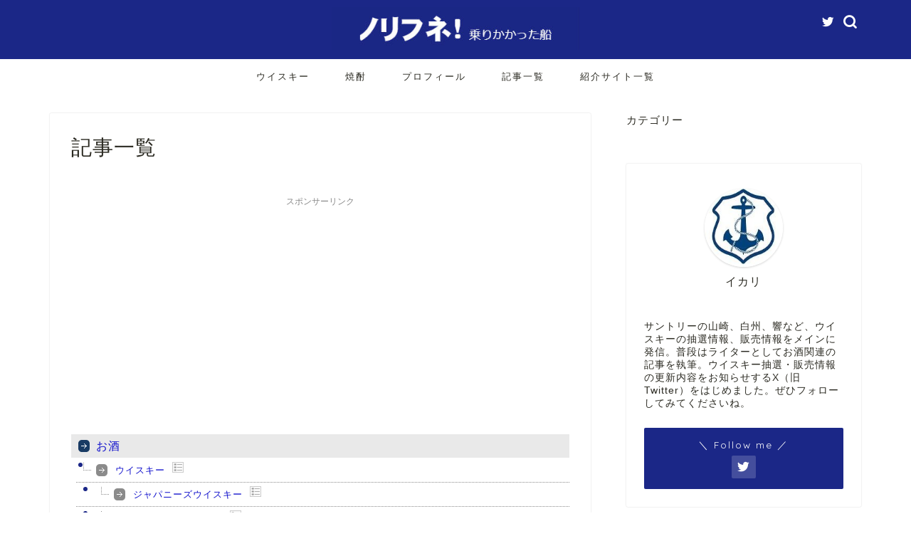

--- FILE ---
content_type: text/html; charset=UTF-8
request_url: https://norifune.com/sitemap
body_size: 6817
content:
<!DOCTYPE html><html lang="ja"><head prefix="og: http://ogp.me/ns# fb: http://ogp.me/ns/fb# article: http://ogp.me/ns/article#"><meta charset="utf-8"><meta http-equiv="X-UA-Compatible" content="IE=edge"><meta name="viewport" content="width=device-width, initial-scale=1"><meta property="og:type" content="blog"><meta property="og:title" content="記事一覧｜ノリフネ！～乗りかかった船～"><meta property="og:url" content="https://norifune.com/sitemap"><meta property="og:description" content=""><meta property="og:image" content="https://norifune.com/wp/wp-content/themes/jin/img/noimg320.png"><meta property="og:site_name" content="ノリフネ！～乗りかかった船～"><meta property="fb:admins" content=""><meta name="twitter:card" content="summary_large_image"><meta name="twitter:site" content="@ikari2_norifune"><meta name="description" itemprop="description" content="" ><link rel="canonical" href="https://norifune.com/sitemap"><link media="all" href="https://norifune.com/wp/wp-content/cache/autoptimize/css/autoptimize_17d18074146f0bd6ec5d9774f439fe75.css" rel="stylesheet" /><title>記事一覧｜ノリフネ！～乗りかかった船～</title><meta name='robots' content='max-image-preview:large' /><link rel='dns-prefetch' href='//ajax.googleapis.com' /><link rel='dns-prefetch' href='//cdnjs.cloudflare.com' /><link rel="alternate" type="application/rss+xml" title="ノリフネ！～乗りかかった船～ &raquo; フィード" href="https://norifune.com/feed" /><link rel="alternate" type="application/rss+xml" title="ノリフネ！～乗りかかった船～ &raquo; コメントフィード" href="https://norifune.com/comments/feed" /> <script type="text/javascript">window._wpemojiSettings = {"baseUrl":"https:\/\/s.w.org\/images\/core\/emoji\/14.0.0\/72x72\/","ext":".png","svgUrl":"https:\/\/s.w.org\/images\/core\/emoji\/14.0.0\/svg\/","svgExt":".svg","source":{"concatemoji":"https:\/\/norifune.com\/wp\/wp-includes\/js\/wp-emoji-release.min.js?ver=6.1.9"}};
/*! This file is auto-generated */
!function(e,a,t){var n,r,o,i=a.createElement("canvas"),p=i.getContext&&i.getContext("2d");function s(e,t){var a=String.fromCharCode,e=(p.clearRect(0,0,i.width,i.height),p.fillText(a.apply(this,e),0,0),i.toDataURL());return p.clearRect(0,0,i.width,i.height),p.fillText(a.apply(this,t),0,0),e===i.toDataURL()}function c(e){var t=a.createElement("script");t.src=e,t.defer=t.type="text/javascript",a.getElementsByTagName("head")[0].appendChild(t)}for(o=Array("flag","emoji"),t.supports={everything:!0,everythingExceptFlag:!0},r=0;r<o.length;r++)t.supports[o[r]]=function(e){if(p&&p.fillText)switch(p.textBaseline="top",p.font="600 32px Arial",e){case"flag":return s([127987,65039,8205,9895,65039],[127987,65039,8203,9895,65039])?!1:!s([55356,56826,55356,56819],[55356,56826,8203,55356,56819])&&!s([55356,57332,56128,56423,56128,56418,56128,56421,56128,56430,56128,56423,56128,56447],[55356,57332,8203,56128,56423,8203,56128,56418,8203,56128,56421,8203,56128,56430,8203,56128,56423,8203,56128,56447]);case"emoji":return!s([129777,127995,8205,129778,127999],[129777,127995,8203,129778,127999])}return!1}(o[r]),t.supports.everything=t.supports.everything&&t.supports[o[r]],"flag"!==o[r]&&(t.supports.everythingExceptFlag=t.supports.everythingExceptFlag&&t.supports[o[r]]);t.supports.everythingExceptFlag=t.supports.everythingExceptFlag&&!t.supports.flag,t.DOMReady=!1,t.readyCallback=function(){t.DOMReady=!0},t.supports.everything||(n=function(){t.readyCallback()},a.addEventListener?(a.addEventListener("DOMContentLoaded",n,!1),e.addEventListener("load",n,!1)):(e.attachEvent("onload",n),a.attachEvent("onreadystatechange",function(){"complete"===a.readyState&&t.readyCallback()})),(e=t.source||{}).concatemoji?c(e.concatemoji):e.wpemoji&&e.twemoji&&(c(e.twemoji),c(e.wpemoji)))}(window,document,window._wpemojiSettings);</script> <link rel='stylesheet' id='swiper-style-css' href='https://cdnjs.cloudflare.com/ajax/libs/Swiper/4.0.7/css/swiper.min.css?ver=6.1.9' type='text/css' media='all' /> <script type='text/javascript' src='https://ajax.googleapis.com/ajax/libs/jquery/1.12.4/jquery.min.js?ver=6.1.9' id='jquery-js'></script> <link rel="https://api.w.org/" href="https://norifune.com/wp-json/" /><link rel="alternate" type="application/json" href="https://norifune.com/wp-json/wp/v2/pages/2112" /><link rel='shortlink' href='https://norifune.com/?p=2112' /><link rel="alternate" type="application/json+oembed" href="https://norifune.com/wp-json/oembed/1.0/embed?url=https%3A%2F%2Fnorifune.com%2Fsitemap" /><link rel="alternate" type="text/xml+oembed" href="https://norifune.com/wp-json/oembed/1.0/embed?url=https%3A%2F%2Fnorifune.com%2Fsitemap&#038;format=xml" /> <script type="text/javascript" language="javascript">var vc_pid = "886482440";</script><script type="text/javascript" src="//aml.valuecommerce.com/vcdal.js" async></script> <link rel="icon" href="https://norifune.com/wp/wp-content/uploads/2020/05/ikari-150x150.jpg" sizes="32x32" /><link rel="icon" href="https://norifune.com/wp/wp-content/uploads/2020/05/ikari.jpg" sizes="192x192" /><link rel="apple-touch-icon" href="https://norifune.com/wp/wp-content/uploads/2020/05/ikari.jpg" /><meta name="msapplication-TileImage" content="https://norifune.com/wp/wp-content/uploads/2020/05/ikari.jpg" /><meta name="msvalidate.01" content="95EF77F36CE6D5AD9F249F6B8223F51B" />  <script async src="https://www.googletagmanager.com/gtag/js?id=UA-113767718-1"></script> <script>window.dataLayer = window.dataLayer || [];
  function gtag(){dataLayer.push(arguments);}
  gtag('js', new Date());

  gtag('config', 'UA-113767718-1');</script> <script data-ad-client="ca-pub-9741090901234222" async src="https://pagead2.googlesyndication.com/pagead/js/adsbygoogle.js"></script> </head><body class="page-template-default page page-id-2112" id="nofont-style"><div id="wrapper"><div id="scroll-content" class="animate-off"><div id="header-box" class="tn_on header-box animate-off"><div id="header" class="header-type2 header animate-off"><div id="site-info" class="ef"> <span class="tn-logo-size"><a href='https://norifune.com/' title='ノリフネ！～乗りかかった船～' rel='home'><img src='https://norifune.com/wp/wp-content/uploads/2019/01/norifune_t.jpg' alt='ノリフネ！～乗りかかった船～'></a></span></div><div id="headmenu"> <span class="headsns tn_sns_on"> <span class="twitter"><a href="https://twitter.com/ikari2_norifune"><i class="jic-type jin-ifont-twitter" aria-hidden="true"></i></a></span> </span> <span class="headsearch tn_search_on"><form class="search-box" role="search" method="get" id="searchform" action="https://norifune.com/"> <input type="search" placeholder="" class="text search-text" value="" name="s" id="s"> <input type="submit" id="searchsubmit" value="&#xe931;"></form> </span></div></div></div><div id="nav-container" class="header-style3-animate animate-off"><div id="drawernav" class="ef"><nav class="fixed-content"><ul class="menu-box"><li class="menu-item menu-item-type-taxonomy menu-item-object-category menu-item-has-children menu-item-24431"><a href="https://norifune.com/category/liqueur/whisky">ウイスキー</a><ul class="sub-menu"><li class="menu-item menu-item-type-taxonomy menu-item-object-category menu-item-24609"><a href="https://norifune.com/category/liqueur/whisky/japanese">ジャパニーズウイスキー</a></li><li class="menu-item menu-item-type-taxonomy menu-item-object-category menu-item-24608"><a href="https://norifune.com/category/liqueur/whisky/scotch">スコッチウイスキー</a></li><li class="menu-item menu-item-type-taxonomy menu-item-object-category menu-item-24607"><a href="https://norifune.com/category/liqueur/whisky/bourbon">バーボンウイスキー</a></li><li class="menu-item menu-item-type-taxonomy menu-item-object-category menu-item-108994"><a href="https://norifune.com/category/liqueur/whisky/whisky-kuji">ウイスキーくじ、福袋</a></li><li class="menu-item menu-item-type-taxonomy menu-item-object-category menu-item-108993"><a href="https://norifune.com/category/liqueur/whisky/furusato-tax">ふるさと納税</a></li></ul></li><li class="menu-item menu-item-type-taxonomy menu-item-object-category menu-item-108995"><a href="https://norifune.com/category/liqueur/syochu">焼酎</a></li><li class="menu-item menu-item-type-post_type menu-item-object-page menu-item-4348"><a href="https://norifune.com/profile">プロフィール</a></li><li class="menu-item menu-item-type-post_type menu-item-object-page current-menu-item page_item page-item-2112 current_page_item menu-item-4347"><a href="https://norifune.com/sitemap" aria-current="page">記事一覧</a></li><li class="menu-item menu-item-type-post_type menu-item-object-page menu-item-82857"><a href="https://norifune.com/media-blog">紹介サイト一覧</a></li></ul></nav></div></div><div class="clearfix"></div><div id="contents"><main id="main-contents" class="main-contents article_style1 animate-off" itemprop="mainContentOfPage"><section class="cps-post-box hentry"><article class="cps-post"><header class="cps-post-header"><h1 class="cps-post-title entry-title" itemprop="headline">記事一覧</h1><div class="cps-post-meta vcard"> <span class="writer fn" itemprop="author" itemscope itemtype="https://schema.org/Person"><span itemprop="name">イカリ</span></span> <span class="cps-post-date"><time class="published updated" datetime="2018-03-15T20:50:06+09:00"></time></span></div></header><div class="cps-post-thumb" itemscope itemtype="https://schema.org/ImageObject"></div><div class="cps-post-main-box"><div class="cps-post-main    h2-style05 h3-style04 h4-style03 entry-content m-size s-size-sp" itemprop="articleBody"><div class="clearfix"></div><div class="sponsor-top">スポンサーリンク</div><section class="ad-single ad-top"><div class="center-rectangle"> <script async src="//pagead2.googlesyndication.com/pagead/js/adsbygoogle.js"></script>  <ins class="adsbygoogle"
 style="display:block"
 data-ad-client="ca-pub-9741090901234222"
 data-ad-slot="2542600849"
 data-ad-format="link"></ins> <script>(adsbygoogle = window.adsbygoogle || []).push({});</script> </div></section><ul id="sitemap_list" class="sitemap_disp_level_0"><li class="cat-item cat-item-51"><a href="https://norifune.com/category/liqueur" title="お酒">お酒</a><ul><li class="cat-item cat-item-50"><a href="https://norifune.com/category/liqueur/whisky" title="ウイスキー">ウイスキー</a><span class="posts_in_category"><a href="/sitemap?category=50"title="Show posts in this category.">Show posts in this category.</a></span><ul><li class="cat-item cat-item-52"><a href="https://norifune.com/category/liqueur/whisky/japanese" title="ジャパニーズウイスキー">ジャパニーズウイスキー</a><span class="posts_in_category"><a href="/sitemap?category=52"title="Show posts in this category.">Show posts in this category.</a></span></li><li class="cat-item cat-item-53"><a href="https://norifune.com/category/liqueur/whisky/scotch" title="スコッチウイスキー">スコッチウイスキー</a><span class="posts_in_category"><a href="/sitemap?category=53"title="Show posts in this category.">Show posts in this category.</a></span></li><li class="cat-item cat-item-54"><a href="https://norifune.com/category/liqueur/whisky/bourbon" title="バーボンウイスキー">バーボンウイスキー</a><span class="posts_in_category"><a href="/sitemap?category=54"title="Show posts in this category.">Show posts in this category.</a></span></li><li class="cat-item cat-item-61"><a href="https://norifune.com/category/liqueur/whisky/whisky-kuji" title="ウイスキーくじ、福袋">ウイスキーくじ、福袋</a><span class="posts_in_category"><a href="/sitemap?category=61"title="Show posts in this category.">Show posts in this category.</a></span></li><li class="cat-item cat-item-62"><a href="https://norifune.com/category/liqueur/whisky/furusato-tax" title="ふるさと納税">ふるさと納税</a><span class="posts_in_category"><a href="/sitemap?category=62"title="Show posts in this category.">Show posts in this category.</a></span></li></ul></li><li class="cat-item cat-item-59"><a href="https://norifune.com/category/liqueur/syochu" title="焼酎">焼酎</a><span class="posts_in_category"><a href="/sitemap?category=59"title="Show posts in this category.">Show posts in this category.</a></span></li></ul></li><li class="cat-item cat-item-63"><a href="https://norifune.com/category/amazon" title="Amazon">Amazon</a><span class="posts_in_category"><a href="/sitemap?category=63"title="Show posts in this category.">Show posts in this category.</a></span></li><li class="cat-item cat-item-64"><a href="https://norifune.com/category/life" title="生活">生活</a><span class="posts_in_category"><a href="/sitemap?category=64"title="Show posts in this category.">Show posts in this category.</a></span></li><li class="cat-item cat-item-65"><a href="https://norifune.com/category/products_and_service" title="製品とサービス">製品とサービス</a><ul><li class="cat-item cat-item-66"><a href="https://norifune.com/category/products_and_service/internet" title="インターネット">インターネット</a><span class="posts_in_category"><a href="/sitemap?category=66"title="Show posts in this category.">Show posts in this category.</a></span></li></ul></li><li class="page_item page-item-59817"><a href="https://norifune.com/contact">お問い合わせ</a></li><li class="page_item page-item-24248"><a href="https://norifune.com/demo-07-4">トップページ</a></li><li class="page_item page-item-2508"><a href="https://norifune.com/privacy">プライバシーポリシー</a></li><li class="page_item page-item-629"><a href="https://norifune.com/profile">プロフィール</a></li><li class="page_item page-item-82502"><a href="https://norifune.com/media-blog">紹介サイト一覧</a></li><li class="page_item page-item-2112 current_page_item"><a href="https://norifune.com/sitemap" aria-current="page">記事一覧</a></li></ul><div class="clearfix"></div><div class="adarea-box"><section class="ad-single"><div class="left-rectangle"><div class="sponsor-center">スポンサーリンク</div> <script async src="https://pagead2.googlesyndication.com/pagead/js/adsbygoogle.js"></script>  <ins class="adsbygoogle"
 style="display:block"
 data-ad-client="ca-pub-9741090901234222"
 data-ad-slot="7619873256"
 data-ad-format="auto"></ins> <script>(adsbygoogle = window.adsbygoogle || []).push({});</script> </div><div class="right-rectangle"><div class="sponsor-center">スポンサーリンク</div> <script async src="https://pagead2.googlesyndication.com/pagead/js/adsbygoogle.js"></script>  <ins class="adsbygoogle"
 style="display:block"
 data-ad-client="ca-pub-9741090901234222"
 data-ad-slot="2873090837"
 data-ad-format="auto"></ins> <script>(adsbygoogle = window.adsbygoogle || []).push({});</script> </div><div class="clearfix"></div></section></div><div class="share sns-design-type01"><div class="sns"><ol><li class="twitter"><a href="https://twitter.com/share?url=https%3A%2F%2Fnorifune.com%2Fsitemap&text=%E8%A8%98%E4%BA%8B%E4%B8%80%E8%A6%A7 - ノリフネ！～乗りかかった船～&via=ikari2_norifune&related=ikari2_norifune"><i class="jic jin-ifont-twitter"></i></a></li><li class="facebook"> <a href="https://www.facebook.com/sharer.php?src=bm&u=https%3A%2F%2Fnorifune.com%2Fsitemap&t=%E8%A8%98%E4%BA%8B%E4%B8%80%E8%A6%A7 - ノリフネ！～乗りかかった船～" onclick="javascript:window.open(this.href, '', 'menubar=no,toolbar=no,resizable=yes,scrollbars=yes,height=300,width=600');return false;"><i class="jic jin-ifont-facebook-t" aria-hidden="true"></i></a></li><li class="hatebu"> <a href="https://b.hatena.ne.jp/add?mode=confirm&url=https%3A%2F%2Fnorifune.com%2Fsitemap" onclick="javascript:window.open(this.href, '', 'menubar=no,toolbar=no,resizable=yes,scrollbars=yes,height=400,width=510');return false;" ><i class="font-hatena"></i></a></li><li class="pocket"> <a href="https://getpocket.com/edit?url=https%3A%2F%2Fnorifune.com%2Fsitemap&title=%E8%A8%98%E4%BA%8B%E4%B8%80%E8%A6%A7 - ノリフネ！～乗りかかった船～"><i class="jic jin-ifont-pocket" aria-hidden="true"></i></a></li><li class="line"> <a href="https://line.me/R/msg/text/?https%3A%2F%2Fnorifune.com%2Fsitemap"><i class="jic jin-ifont-line" aria-hidden="true"></i></a></li></ol></div></div></div></div></article></section><div id="comment-box"></div></main><div id="sidebar" class="sideber sidebar_style4 animate-off" role="complementary" itemscope itemtype="https://schema.org/WPSideBar"><div id="block-2" class="widget widget_block"><h2 class="jinr-heading d--bold">カテゴリー</h2></div><div id="widget-profile-7" class="widget widget-profile"><div class="my-profile"><div class="myjob"></div><div class="myname">イカリ</div><div class="my-profile-thumb"> <a href="https://norifune.com/profile"><img src="https://norifune.com/wp/wp-content/uploads/2020/05/ikari-150x150.jpg" alt="" width="110" height="110" /></a></div><div class="myintro">サントリーの山崎、白州、響など、ウイスキーの抽選情報、販売情報をメインに発信。普段はライターとしてお酒関連の記事を執筆。ウイスキー抽選・販売情報の更新内容をお知らせするX（旧Twitter）をはじめました。ぜひフォローしてみてくださいね。</div><div class="profile-sns-menu"><div class="profile-sns-menu-title ef">＼ Follow me ／</div><ul><li class="pro-tw"><a href="https://twitter.com/ikari2_norifune" target="_blank"><i class="jic-type jin-ifont-twitter"></i></a></li></ul></div></div></div><div id="block-3" class="widget widget_block widget_categories"><ul class="wp-block-categories-list wp-block-categories"><li class="cat-item cat-item-51"><a href="https://norifune.com/category/liqueur">お酒 <span class="count">76</span></a><ul class='children'><li class="cat-item cat-item-50"><a href="https://norifune.com/category/liqueur/whisky">ウイスキー <span class="count">74</span></a><ul class='children'><li class="cat-item cat-item-52"><a href="https://norifune.com/category/liqueur/whisky/japanese">ジャパニーズウイスキー <span class="count">34</span></a></li><li class="cat-item cat-item-53"><a href="https://norifune.com/category/liqueur/whisky/scotch">スコッチウイスキー <span class="count">15</span></a></li><li class="cat-item cat-item-54"><a href="https://norifune.com/category/liqueur/whisky/bourbon">バーボンウイスキー <span class="count">2</span></a></li><li class="cat-item cat-item-61"><a href="https://norifune.com/category/liqueur/whisky/whisky-kuji">ウイスキーくじ、福袋 <span class="count">11</span></a></li><li class="cat-item cat-item-62"><a href="https://norifune.com/category/liqueur/whisky/furusato-tax">ふるさと納税 <span class="count">4</span></a></li></ul></li><li class="cat-item cat-item-59"><a href="https://norifune.com/category/liqueur/syochu">焼酎 <span class="count">2</span></a></li></ul></li><li class="cat-item cat-item-63"><a href="https://norifune.com/category/amazon">Amazon <span class="count">1</span></a></li><li class="cat-item cat-item-64"><a href="https://norifune.com/category/life">生活 <span class="count">1</span></a></li><li class="cat-item cat-item-65"><a href="https://norifune.com/category/products_and_service">製品とサービス <span class="count">4</span></a><ul class='children'><li class="cat-item cat-item-66"><a href="https://norifune.com/category/products_and_service/internet">インターネット <span class="count">4</span></a></li></ul></li></ul></div><div id="block-4" class="widget widget_block"><h2 class="jinr-heading d--bold">アーカイブ</h2></div><div id="block-5" class="widget widget_block widget_archive"><ul class=" wp-block-archives-list wp-block-archives"><li><a href='https://norifune.com/2025/06'>2025年6月 <span class="count">1</span></a></li><li><a href='https://norifune.com/2025/05'>2025年5月 <span class="count">2</span></a></li><li><a href='https://norifune.com/2025/04'>2025年4月 <span class="count">1</span></a></li><li><a href='https://norifune.com/2025/03'>2025年3月 <span class="count">1</span></a></li><li><a href='https://norifune.com/2025/02'>2025年2月 <span class="count">4</span></a></li><li><a href='https://norifune.com/2025/01'>2025年1月 <span class="count">2</span></a></li><li><a href='https://norifune.com/2024/12'>2024年12月 <span class="count">3</span></a></li><li><a href='https://norifune.com/2024/11'>2024年11月 <span class="count">1</span></a></li><li><a href='https://norifune.com/2024/10'>2024年10月 <span class="count">1</span></a></li><li><a href='https://norifune.com/2024/09'>2024年9月 <span class="count">1</span></a></li><li><a href='https://norifune.com/2024/06'>2024年6月 <span class="count">1</span></a></li><li><a href='https://norifune.com/2024/05'>2024年5月 <span class="count">1</span></a></li><li><a href='https://norifune.com/2024/04'>2024年4月 <span class="count">1</span></a></li><li><a href='https://norifune.com/2024/03'>2024年3月 <span class="count">3</span></a></li><li><a href='https://norifune.com/2024/01'>2024年1月 <span class="count">1</span></a></li><li><a href='https://norifune.com/2023/12'>2023年12月 <span class="count">3</span></a></li><li><a href='https://norifune.com/2023/11'>2023年11月 <span class="count">2</span></a></li><li><a href='https://norifune.com/2023/10'>2023年10月 <span class="count">1</span></a></li><li><a href='https://norifune.com/2023/08'>2023年8月 <span class="count">1</span></a></li><li><a href='https://norifune.com/2023/07'>2023年7月 <span class="count">1</span></a></li><li><a href='https://norifune.com/2023/06'>2023年6月 <span class="count">1</span></a></li><li><a href='https://norifune.com/2023/04'>2023年4月 <span class="count">2</span></a></li><li><a href='https://norifune.com/2023/02'>2023年2月 <span class="count">2</span></a></li><li><a href='https://norifune.com/2023/01'>2023年1月 <span class="count">2</span></a></li><li><a href='https://norifune.com/2022/12'>2022年12月 <span class="count">2</span></a></li><li><a href='https://norifune.com/2022/11'>2022年11月 <span class="count">2</span></a></li><li><a href='https://norifune.com/2022/10'>2022年10月 <span class="count">4</span></a></li><li><a href='https://norifune.com/2022/09'>2022年9月 <span class="count">1</span></a></li><li><a href='https://norifune.com/2022/08'>2022年8月 <span class="count">3</span></a></li><li><a href='https://norifune.com/2022/07'>2022年7月 <span class="count">2</span></a></li><li><a href='https://norifune.com/2022/06'>2022年6月 <span class="count">1</span></a></li><li><a href='https://norifune.com/2022/05'>2022年5月 <span class="count">2</span></a></li><li><a href='https://norifune.com/2022/04'>2022年4月 <span class="count">2</span></a></li><li><a href='https://norifune.com/2022/03'>2022年3月 <span class="count">1</span></a></li><li><a href='https://norifune.com/2022/02'>2022年2月 <span class="count">3</span></a></li><li><a href='https://norifune.com/2022/01'>2022年1月 <span class="count">1</span></a></li><li><a href='https://norifune.com/2021/12'>2021年12月 <span class="count">1</span></a></li><li><a href='https://norifune.com/2021/11'>2021年11月 <span class="count">1</span></a></li><li><a href='https://norifune.com/2021/09'>2021年9月 <span class="count">1</span></a></li><li><a href='https://norifune.com/2021/06'>2021年6月 <span class="count">1</span></a></li><li><a href='https://norifune.com/2021/05'>2021年5月 <span class="count">1</span></a></li><li><a href='https://norifune.com/2021/04'>2021年4月 <span class="count">2</span></a></li><li><a href='https://norifune.com/2021/03'>2021年3月 <span class="count">1</span></a></li><li><a href='https://norifune.com/2021/02'>2021年2月 <span class="count">2</span></a></li><li><a href='https://norifune.com/2021/01'>2021年1月 <span class="count">3</span></a></li><li><a href='https://norifune.com/2020/05'>2020年5月 <span class="count">1</span></a></li><li><a href='https://norifune.com/2020/01'>2020年1月 <span class="count">1</span></a></li><li><a href='https://norifune.com/2019/03'>2019年3月 <span class="count">1</span></a></li><li><a href='https://norifune.com/2018/04'>2018年4月 <span class="count">1</span></a></li></ul></div><div id="search-2" class="widget widget_search"><form class="search-box" role="search" method="get" id="searchform" action="https://norifune.com/"> <input type="search" placeholder="" class="text search-text" value="" name="s" id="s"> <input type="submit" id="searchsubmit" value="&#xe931;"></form></div></div></div><div class="clearfix"></div><div id="breadcrumb" class="footer_type1"><ul itemscope itemtype="https://schema.org/BreadcrumbList"><div class="page-top-footer"><a class="totop"><i class="jic jin-ifont-arrowtop"></i></a></div><li itemprop="itemListElement" itemscope itemtype="https://schema.org/ListItem"> <a href="https://norifune.com/" itemid="https://norifune.com/" itemscope itemtype="https://schema.org/Thing" itemprop="item"> <i class="jic jin-ifont-home space-i" aria-hidden="true"></i><span itemprop="name">HOME</span> </a><meta itemprop="position" content="1"></li><li itemprop="itemListElement" itemscope itemtype="https://schema.org/ListItem"> <i class="jic jin-ifont-arrow space" aria-hidden="true"></i> <a href="#" itemid="" itemscope itemtype="https://schema.org/Thing" itemprop="item"> <span itemprop="name">記事一覧</span> </a><meta itemprop="position" content="2"></li></ul></div><footer role="contentinfo" itemscope itemtype="https://schema.org/WPFooter"><div class="clearfix"></div><div id="footer-box"><div class="footer-inner"> <span id="privacy"><a href="https://norifune.com/privacy">プライバシーポリシー</a></span> <span id="law"><a href="https://norifune.com/contact">お問い合わせ</a></span> <span id="copyright" itemprop="copyrightHolder"><i class="jic jin-ifont-copyright" aria-hidden="true"></i>2018–2026&nbsp;&nbsp;ノリフネ！～乗りかかった船～</span></div></div><div class="clearfix"></div></footer></div></div> <script type='text/javascript' id='rtoc_js-js-extra'>var rtocScrollAnimation = {"rtocScrollAnimation":"on"};
var rtocBackButton = {"rtocBackButton":"on"};
var rtocBackDisplayPC = {"rtocBackDisplayPC":""};
var rtocOpenText = {"rtocOpenText":"OPEN"};
var rtocCloseText = {"rtocCloseText":"CLOSE"};</script> <script type='text/javascript' src='https://cdnjs.cloudflare.com/ajax/libs/Swiper/4.0.7/js/swiper.min.js?ver=6.1.9' id='cps-swiper-js'></script> <script type='text/javascript' id='wp_slimstat-js-extra'>var SlimStatParams = {"ajaxurl":"https:\/\/norifune.com\/wp\/wp-admin\/admin-ajax.php","baseurl":"\/","dnt":"noslimstat,ab-item","ci":"YTozOntzOjEyOiJjb250ZW50X3R5cGUiO3M6NDoicGFnZSI7czoxMDoiY29udGVudF9pZCI7aToyMTEyO3M6NjoiYXV0aG9yIjtzOjY6Imt1c2t1cyI7fQ--.a7d1ec44367b06c36a81302a3b37b89b"};</script> <script>var mySwiper = new Swiper ('.swiper-container', {
		// Optional parameters
		loop: true,
		slidesPerView: 5,
		spaceBetween: 15,
		autoplay: {
			delay: 2700,
		},
		// If we need pagination
		pagination: {
			el: '.swiper-pagination',
		},

		// Navigation arrows
		navigation: {
			nextEl: '.swiper-button-next',
			prevEl: '.swiper-button-prev',
		},

		// And if we need scrollbar
		scrollbar: {
			el: '.swiper-scrollbar',
		},
		breakpoints: {
              1024: {
				slidesPerView: 4,
				spaceBetween: 15,
			},
              767: {
				slidesPerView: 2,
				spaceBetween: 10,
				centeredSlides : true,
				autoplay: {
					delay: 4200,
				},
			}
        }
	});
	
	var mySwiper2 = new Swiper ('.swiper-container2', {
	// Optional parameters
		loop: true,
		slidesPerView: 3,
		spaceBetween: 17,
		centeredSlides : true,
		autoplay: {
			delay: 4000,
		},

		// If we need pagination
		pagination: {
			el: '.swiper-pagination',
		},

		// Navigation arrows
		navigation: {
			nextEl: '.swiper-button-next',
			prevEl: '.swiper-button-prev',
		},

		// And if we need scrollbar
		scrollbar: {
			el: '.swiper-scrollbar',
		},

		breakpoints: {
			767: {
				slidesPerView: 2,
				spaceBetween: 10,
				centeredSlides : true,
				autoplay: {
					delay: 4200,
				},
			}
		}
	});</script> <div id="page-top"> <a class="totop"><i class="jic jin-ifont-arrowtop"></i></a></div> <script defer src="https://norifune.com/wp/wp-content/cache/autoptimize/js/autoptimize_aae5b571c37f446395a6941d679971d5.js"></script></body></html><link href="https://fonts.googleapis.com/css?family=Quicksand" rel="stylesheet">

--- FILE ---
content_type: text/html; charset=utf-8
request_url: https://www.google.com/recaptcha/api2/aframe
body_size: 269
content:
<!DOCTYPE HTML><html><head><meta http-equiv="content-type" content="text/html; charset=UTF-8"></head><body><script nonce="z8WysDU6KTmO0jzN4Yn2QA">/** Anti-fraud and anti-abuse applications only. See google.com/recaptcha */ try{var clients={'sodar':'https://pagead2.googlesyndication.com/pagead/sodar?'};window.addEventListener("message",function(a){try{if(a.source===window.parent){var b=JSON.parse(a.data);var c=clients[b['id']];if(c){var d=document.createElement('img');d.src=c+b['params']+'&rc='+(localStorage.getItem("rc::a")?sessionStorage.getItem("rc::b"):"");window.document.body.appendChild(d);sessionStorage.setItem("rc::e",parseInt(sessionStorage.getItem("rc::e")||0)+1);localStorage.setItem("rc::h",'1768359099395');}}}catch(b){}});window.parent.postMessage("_grecaptcha_ready", "*");}catch(b){}</script></body></html>

--- FILE ---
content_type: application/javascript; charset=utf-8;
request_url: https://dalc.valuecommerce.com/app3?p=886482440&_s=https%3A%2F%2Fnorifune.com%2Fsitemap&vf=iVBORw0KGgoAAAANSUhEUgAAAAMAAAADCAYAAABWKLW%2FAAAAMElEQVQYV2NkFGP4nxHIwhAwk4GBMS6Z%2Bb%2BRhh1D1f8jDIy7ubr%2Be5%2FbxtCncYABANoWDOvbuR25AAAAAElFTkSuQmCC
body_size: 4852
content:
vc_linkswitch_callback({"t":"696704ba","r":"aWcEugAGRikDkItBCooAHwqKC5agvA","ub":"aWcEuQAEXmMDkItBCooFuwqKBthAlA%3D%3D","vcid":"ft-tXtAUeswcM3DLH3V_NsYsKqQSFffC18wOHP8M5-4","vcpub":"0.411177","seijoishii.com":{"a":"2483264","m":"2776692","g":"3d31c4118a"},"lohaco.jp":{"a":"2686782","m":"2994932","g":"771e34418a"},"7net.omni7.jp":{"a":"2602201","m":"2993472","g":"9d87b3738a"},"shopping.yahoo.co.jp":{"a":"2821580","m":"2201292","g":"12e9e89f8a"},"dev.satofull.jp":{"a":"2819641","m":"3291417","g":"2573f575d7","sp":"utm_source%3Dvaluecomme%26utm_medium%3Daffiliate%26utm_campaign%3Dvc_rate"},"video.unext.jp":{"a":"2797180","m":"3305594","g":"98b2b4b5c9","sp":"cid%3DD33139%26adid%3DVC1%26alp%3D1%26alpad%3D1%26alpge%3D1"},"tdmpc.biglobe.ne.jp":{"a":"2427527","m":"2304640","g":"5a69e30f8a"},"www-test.daimaru-matsuzakaya.jp":{"a":"2427527","m":"2304640","g":"5a69e30f8a"},"app-external-test-pc.staging.furunavi.com":{"a":"2773224","m":"3267352","g":"e91f0c1bd6","sp":"utm_source%3Dvc%26utm_medium%3Daffiliate%26utm_campaign%3Dproduct_detail"},"approach.yahoo.co.jp":{"a":"2821580","m":"2201292","g":"12e9e89f8a"},"www3.lenovo.com":{"a":"2680394","m":"218","g":"93806fc4a7","sp":"cid%3Djp%3Aaffiliate%3Adsry7f"},"af-mark.jp":{"a":"2491929","m":"2784542","g":"a257fad48a"},"app.furunavi.jp":{"a":"2773224","m":"3267352","g":"e91f0c1bd6","sp":"utm_source%3Dvc%26utm_medium%3Daffiliate%26utm_campaign%3Dproduct_detail"},"mediashop.daimaru-matsuzakaya.jp":{"a":"2427527","m":"2304640","g":"5a69e30f8a"},"l":4,"7netshopping.jp":{"a":"2602201","m":"2993472","g":"9d87b3738a"},"admane.jp":{"a":"2796177","m":"3358198","g":"c1a7a834b6","sp":"utm_source%3Dvc%26utm_medium%3Daffiliate"},"www.furusato-tax.jp":{"a":"2796177","m":"3358198","g":"c1a7a834b6","sp":"utm_source%3Dvc%26utm_medium%3Daffiliate"},"p":886482440,"ebookjapan.yahoo.co.jp":{"a":"2349414","m":"2103493","g":"9b6b23469e","sp":"dealerid%3D40001"},"www.seijoishii.com":{"a":"2483264","m":"2776692","g":"3d31c4118a"},"s":3385126,"cp.satofull.jp":{"a":"2819641","m":"3291417","g":"2573f575d7","sp":"utm_source%3Dvaluecomme%26utm_medium%3Daffiliate%26utm_campaign%3Dvc_rate"},"www.lenovo.com":{"a":"2680394","m":"218","g":"93806fc4a7","sp":"cid%3Djp%3Aaffiliate%3Adsry7f"},"www.video.unext.jp":{"a":"2797180","m":"3305594","g":"98b2b4b5c9","sp":"cid%3DD33139%26adid%3DVC1%26alp%3D1%26alpad%3D1%26alpge%3D1"},"fcf.furunavi.jp":{"a":"2773224","m":"3267352","g":"e91f0c1bd6","sp":"utm_source%3Dvc%26utm_medium%3Daffiliate%26utm_campaign%3Dproduct_detail"},"furusato.saisoncard.co.jp":{"a":"2900458","m":"3705511","g":"ccf6186c8a"},"rikunabi-next.yahoo.co.jp":{"a":"2491929","m":"2784542","g":"a257fad48a"},"mini-shopping.yahoo.co.jp":{"a":"2821580","m":"2201292","g":"12e9e89f8a"},"furunavi.jp":{"a":"2773224","m":"3267352","g":"e91f0c1bd6","sp":"utm_source%3Dvc%26utm_medium%3Daffiliate%26utm_campaign%3Dproduct_detail"},"www.bk1.jp":{"a":"2684806","m":"2340879","g":"06ce196ba0","sp":"partnerid%3D02vc01"},"shopping.geocities.jp":{"a":"2821580","m":"2201292","g":"12e9e89f8a"},"unext.bookplace.jp":{"a":"2797180","m":"3305594","g":"98b2b4b5c9","sp":"cid%3DD33139%26adid%3DVC1%26alp%3D1%26alpad%3D1%26alpge%3D1"},"unext.jp":{"a":"2797180","m":"3305594","g":"98b2b4b5c9","sp":"cid%3DD33139%26adid%3DVC1%26alp%3D1%26alpad%3D1%26alpge%3D1"},"dep.tc":{"a":"2756206","m":"3283001","g":"2781fa5b8a"},"shop.keionet.com":{"a":"2756206","m":"3283001","g":"2781fa5b8a"},"www.omni7.jp":{"a":"2602201","m":"2993472","g":"9d87b3738a"},"www.satofull.jp":{"a":"2819641","m":"3291417","g":"2573f575d7","sp":"utm_source%3Dvaluecomme%26utm_medium%3Daffiliate%26utm_campaign%3Dvc_rate"},"paypaystep.yahoo.co.jp":{"a":"2821580","m":"2201292","g":"12e9e89f8a"},"tabelog.com":{"a":"2797472","m":"3366797","g":"00e459c88a"},"lohaco.yahoo.co.jp":{"a":"2686782","m":"2994932","g":"771e34418a"},"next.rikunabi.com":{"a":"2491929","m":"2784542","g":"a257fad48a"},"hnext.jp":{"a":"2797180","m":"3305594","g":"98b2b4b5c9","sp":"cid%3DD33139%26adid%3DVC1%26alp%3D1%26alpad%3D1%26alpge%3D1"},"paypaymall.yahoo.co.jp":{"a":"2821580","m":"2201292","g":"12e9e89f8a"},"honto.jp":{"a":"2684806","m":"2340879","g":"06ce196ba0","sp":"partnerid%3D02vc01"},"dev-furusato-front.stylez-dev.work":{"a":"2900458","m":"3705511","g":"ccf6186c8a"},"www-stg.daimaru-matsuzakaya.jp":{"a":"2427527","m":"2304640","g":"5a69e30f8a"},"bit.ly":{"a":"2773224","m":"3267352","g":"e91f0c1bd6","sp":"utm_source%3Dvc%26utm_medium%3Daffiliate%26utm_campaign%3Dproduct_detail"},"external-test-pc.staging.furunavi.com":{"a":"2773224","m":"3267352","g":"e91f0c1bd6","sp":"utm_source%3Dvc%26utm_medium%3Daffiliate%26utm_campaign%3Dproduct_detail"},"www.daimaru-matsuzakaya.jp":{"a":"2427527","m":"2304640","g":"5a69e30f8a"},"shopap.lenovo.com":{"a":"2680394","m":"218","g":"93806fc4a7","sp":"cid%3Djp%3Aaffiliate%3Adsry7f"}})